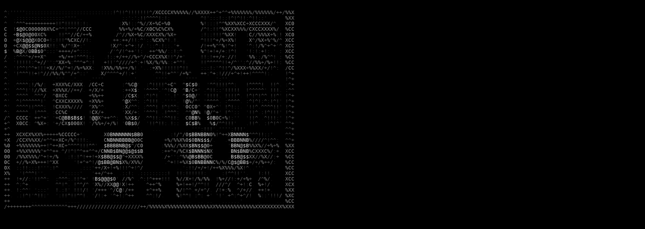

--- FILE ---
content_type: text/html
request_url: http://kendallonline.org/AsciiArt/nocontrol_sm.html
body_size: 6253
content:
<head>
</head>
<body bgcolor='#000000'>
<tt><pre><font size=2>
<font color='4F4F4F'>^<font color='2F2F2F'>:<font color='2B2B2B'>'''''<font color='2E2E2E'>:::::::::::::::::::::::::::::<font color='424242'>!<font color='4C4C4C'>^<font color='414141'>!!<font color='4A4A4A'>^<font color='444444'>!!!!!!!<font color='4F4F4F'>^<font color='737373'>/<font color='8E8E8E'>X<font color='919191'>CCCC<font color='898989'>X<font color='808080'>%%%%%<font color='6F6F6F'>//<font color='747474'>%<font color='838383'>XXXX<font color='656565'>++<font color='555555'>^<font color='5D5D5D'>+<font color='555555'>^^<font color='636363'>+<font color='757575'>%%%%%%%<font color='727272'>/<font color='757575'>%%%%%%<font color='676767'>/<font color='656565'>++<font color='6C6C6C'>/<font color='7C7C7C'>%%<font color='878787'>X
<font color='4D4D4D'>^<font color='0E0E0E'>  <font color='161616'>.<font color='343434'>::::::::::::::::<font color='2B2B2B'>''''<font color='1D1D1D'>..<font color='0E0E0E'>             <font color='2F2F2F'>::<font color='2A2A2A'>'<font color='303030'>:<font color='282828'>'<font color='393939'>:<font color='474747'>!!<font color='505050'>^^^^<font color='464646'>!<font color='353535'>:<font color='3D3D3D'>!<font color='303030'>:<font color='0E0E0E'>          <font color='4B4B4B'>^<font color='444444'>!<font color='2C2C2C'>'<font color='383838'>:::<font color='3D3D3D'>!<font color='353535'>::<font color='424242'>!<font color='4B4B4B'>^<font color='454545'>!<font color='4B4B4B'>^<font color='434343'>!!<font color='313131'>:<font color='4C4C4C'>^<font color='404040'>!!<font color='383838'>::<font color='202020'>'<font color='101010'>      <font color='7B7B7B'>%<font color='828282'>XX
<font color='4B4B4B'>^<font color='0D0D0D'>  <font color='292929'>'<font color='575757'>^^^<font color='585858'>++++++++++<font color='454545'>!!<font color='4B4B4B'>^<font color='434343'>!!!!!<font color='313131'>:<font color='3D3D3D'>!<font color='353535'>:<font color='1A1A1A'>.<font color='0C0C0C'>         <font color='393939'>:<font color='878787'>X<font color='7F7F7F'>%<font color='484848'>!<font color='303030'>::<font color='515151'>^<font color='747474'>%<font color='696969'>//<font color='868686'>X<font color='606060'>+<font color='767676'>%<font color='919191'>C<font color='5B5B5B'>+<font color='767676'>%<font color='9F9F9F'>0<font color='171717'>.<font color='0D0D0D'>         <font color='7B7B7B'>%<font color='494949'>!<font color='393939'>:::<font color='434343'>!<font color='525252'>^^<font color='808080'>%<font color='8D8D8D'>XX<font color='797979'>%<font color='8F8F8F'>X<font color='919191'>CC<font color='626262'>+<font color='8A8A8A'>X<font color='909090'>CCC<font color='8B8B8B'>XXX<font color='727272'>/<font color='4A4A4A'>^<font color='131313'>.<font color='090909'>  <font color='898989'>X<font color='9A9A9A'>C<font color='9E9E9E'>0
<font color='999999'>C<font color='111111'>  <font color='494949'>!<font color='BBBBBB'>$<font color='ADADAD'>@<font color='AAAAAA'>0<font color='9B9B9B'>C<font color='A1A1A1'>000000<font color='8C8C8C'>X<font color='7A7A7A'>%<font color='929292'>C<font color='656565'>+<font color='4D4D4D'>^^<font color='444444'>!<font color='4C4C4C'>^^^<font color='737373'>//<font color='949494'>CCC<font color='181818'>.<font color='0C0C0C'>       <font color='1D1D1D'>.<font color='7D7D7D'>%%<font color='636363'>+<font color='787878'>%<font color='737373'>/<font color='5E5E5E'>+<font color='818181'>%<font color='979797'>C<font color='727272'>/<font color='898989'>X<font color='A0A0A0'>0<font color='9A9A9A'>C<font color='7E7E7E'>%<font color='999999'>C<font color='757575'>%<font color='979797'>C<font color='8C8C8C'>X<font color='7D7D7D'>%<font color='101010'>         <font color='676767'>/<font color='565656'>^<font color='3E3E3E'>!<font color='373737'>:<font color='424242'>!!<font color='525252'>^<font color='787878'>%<font color='8E8E8E'>X<font color='929292'>C<font color='8E8E8E'>XX<font color='757575'>%%%<font color='737373'>/<font color='939393'>C<font color='8D8D8D'>X<font color='909090'>CC<font color='8D8D8D'>XXXX<font color='7A7A7A'>%<font color='6E6E6E'>/<font color='161616'>.<font color='0B0B0B'> <font color='7C7C7C'>%<font color='989898'>CC
<font color='9B9B9B'>C<font color='121212'>.<font color='0D0D0D'> <font color='5F5F5F'>+<font color='CACACA'>B<font color='BEBEBE'>$<font color='B5B5B5'>@<font color='A2A2A2'>0<font color='ACACAC'>@<font color='A8A8A8'>00<font color='8B8B8B'>X<font color='959595'>C<font color='767676'>%<font color='101010'>   <font color='161616'>.<font color='454545'>!!<font color='4A4A4A'>^^<font color='6E6E6E'>//<font color='969696'>C<font color='666666'>/<font color='595959'>++<font color='7E7E7E'>%<font color='1A1A1A'>.<font color='0C0C0C'>      <font color='141414'>.<font color='6A6A6A'>/<font color='4D4D4D'>^<font color='686868'>//<font color='7D7D7D'>%<font color='898989'>X<font color='5C5C5C'>+<font color='7A7A7A'>%<font color='9B9B9B'>C<font color='6B6B6B'>/<font color='858585'>XXX<font color='919191'>C<font color='898989'>X<font color='818181'>%<font color='6E6E6E'>/<font color='767676'>%<font color='868686'>X<font color='585858'>+<font color='0E0E0E'>        <font color='3B3B3B'>:<font color='3F3F3F'>!<font color='3B3B3B'>::<font color='3E3E3E'>!!!<font color='575757'>^<font color='7A7A7A'>%<font color='8A8A8A'>XX<font color='474747'>!<font color='0C0C0C'>   <font color='3B3B3B'>:<font color='959595'>C<font color='727272'>//<font color='7B7B7B'>%%%<font color='8C8C8C'>X<font color='606060'>+<font color='757575'>%<font color='313131'>:<font color='494949'>!<font color='0D0D0D'> <font color='888888'>X<font color='989898'>C<font color='9E9E9E'>0
<font color='A0A0A0'>0<font color='181818'>.<font color='0C0C0C'> <font color='5B5B5B'>+<font color='ACACAC'>@<font color='888888'>X<font color='BCBCBC'>$<font color='AFAFAF'>@@@<font color='848484'>X<font color='A0A0A0'>0<font color='949494'>C<font color='9F9F9F'>0<font color='5D5D5D'>+<font color='3F3F3F'>!<font color='333333'>:<font color='3F3F3F'>!!!<font color='505050'>^<font color='7F7F7F'>%<font color='9C9C9C'>C<font color='868686'>X<font color='919191'>C<font color='707070'>//<font color='494949'>!<font color='303030'>:<font color='0D0D0D'>       <font color='5A5A5A'>++<font color='393939'>:<font color='5E5E5E'>++<font color='737373'>/<font color='474747'>!!<font color='2F2F2F'>:<font color='4C4C4C'>^<font color='212121'>'<font color='323232'>::<font color='787878'>%<font color='909090'>C<font color='8D8D8D'>X<font color='747474'>%<font color='545454'>^<font color='494949'>!<font color='1D1D1D'>.<font color='454545'>!<font color='161616'>.<font color='0B0B0B'>       <font color='515151'>^<font color='474747'>!!!<font color='515151'>^<font color='5B5B5B'>+<font color='707070'>/<font color='787878'>%<font color='5A5A5A'>+<font color='848484'>X<font color='7F7F7F'>%<font color='494949'>!<font color='0E0E0E'>   <font color='1E1E1E'>.<font color='8D8D8D'>X<font color='575757'>^<font color='6F6F6F'>/<font color='7C7C7C'>%<font color='868686'>X<font color='626262'>+<font color='777777'>%<font color='575757'>^<font color='767676'>%<font color='686868'>/<font color='565656'>^<font color='0E0E0E'> <font color='8B8B8B'>X<font color='999999'>CC
<font color='9E9E9E'>0<font color='151515'>.<font color='0D0D0D'> <font color='5C5C5C'>+<font color='909090'>C<font color='898989'>X<font color='B7B7B7'>@@<font color='BBBBBB'>$$<font color='B2B2B2'>@<font color='D7D7D7'>N<font color='C3C3C3'>$<font color='AAAAAA'>0<font color='858585'>X<font color='424242'>!!<font color='2F2F2F'>:<font color='2D2D2D'>'<font color='797979'>%<font color='6D6D6D'>/<font color='535353'>^<font color='474747'>!<font color='898989'>X<font color='636363'>+<font color='313131'>:<font color='282828'>'<font color='0D0D0D'>        <font color='494949'>!<font color='858585'>X<font color='6C6C6C'>/<font color='4C4C4C'>^<font color='3B3B3B'>:<font color='5B5B5B'>+<font color='525252'>^<font color='5D5D5D'>+<font color='303030'>:<font color='3D3D3D'>!<font color='6C6C6C'>/<font color='151515'>.<font color='202020'>'<font color='303030'>::<font color='555555'>^<font color='2F2F2F'>:<font color='424242'>!<font color='2E2E2E'>::<font color='1E1E1E'>.<font color='282828'>'<font color='5B5B5B'>+<font color='121212'>.<font color='0C0C0C'>      <font color='737373'>/<font color='414141'>!<font color='585858'>++<font color='747474'>%<font color='515151'>^^<font color='777777'>%<font color='3D3D3D'>!<font color='4E4E4E'>^<font color='5C5C5C'>+<font color='484848'>!<font color='0D0D0D'>   <font color='262626'>'<font color='525252'>^<font color='383838'>:<font color='464646'>!<font color='696969'>/<font color='7F7F7F'>%<font color='575757'>^<font color='5B5B5B'>+<font color='555555'>^<font color='5C5C5C'>+<font color='212121'>'<font color='4B4B4B'>^<font color='0C0C0C'> <font color='8A8A8A'>X<font color='989898'>CC
<font color='BDBDBD'>$<font color='212121'>'<font color='0D0D0D'> <font color='757575'>%<font color='C9C9C9'>B<font color='B2B2B2'>@<font color='8A8A8A'>X<font color='686868'>/<font color='A5A5A5'>0<font color='D4D4D4'>BB<font color='C2C2C2'>$<font color='9F9F9F'>0<font color='565656'>^<font color='3A3A3A'>:::<font color='242424'>'<font color='646464'>++++<font color='676767'>/<font color='595959'>+<font color='4C4C4C'>^<font color='373737'>:::<font color='1D1D1D'>.<font color='0D0D0D'>     <font color='1E1E1E'>.<font color='6A6A6A'>/<font color='2D2D2D'>'<font color='4A4A4A'>^<font color='727272'>/<font color='484848'>!<font color='4A4A4A'>^<font color='595959'>++<font color='272727'>'<font color='3D3D3D'>!<font color='3A3A3A'>:<font color='0D0D0D'> <font color='151515'>.<font color='5C5C5C'>++<font color='535353'>^<font color='7B7B7B'>%%<font color='686868'>/<font color='323232'>::<font color='494949'>!<font color='393939'>:<font color='575757'>^<font color='0D0D0D'>      <font color='7B7B7B'>%<font color='565656'>^<font color='3F3F3F'>!<font color='5D5D5D'>+<font color='434343'>!<font color='626262'>+<font color='6A6A6A'>/<font color='5E5E5E'>+<font color='323232'>:<font color='404040'>!<font color='575757'>^<font color='454545'>!<font color='0D0D0D'>   <font color='212121'>'<font color='414141'>!<font color='383838'>:<font color='3E3E3E'>!<font color='343434'>:<font color='5B5B5B'>+<font color='444444'>!<font color='2F2F2F'>:<font color='141414'>.<font color='212121'>'<font color='0C0C0C'> <font color='3A3A3A'>:<font color='0B0B0B'> <font color='8A8A8A'>X<font color='969696'>CC
<font color='727272'>/<font color='181818'>.<font color='0B0B0B'> <font color='3B3B3B'>:<font color='4E4E4E'>^^^^<font color='5B5B5B'>+<font color='676767'>/<font color='656565'>++<font color='8C8C8C'>X<font color='565656'>^<font color='0B0B0B'>    <font color='626262'>+<font color='7F7F7F'>%<font color='686868'>/<font color='656565'>++<font color='484848'>!<font color='4F4F4F'>^^^<font color='464646'>!<font color='363636'>::<font color='0C0C0C'>   <font color='141414'>.<font color='424242'>!<font color='3B3B3B'>::<font color='626262'>+<font color='6A6A6A'>/<font color='5E5E5E'>++<font color='6B6B6B'>//<font color='777777'>%<font color='5A5A5A'>+<font color='4B4B4B'>^<font color='6F6F6F'>/<font color='5C5C5C'>+<font color='979797'>CCC<font color='8D8D8D'>X<font color='808080'>%<font color='8F8F8F'>X<font color='404040'>!!<font color='515151'>^<font color='707070'>/<font color='5D5D5D'>+<font color='252525'>'<font color='0C0C0C'>     <font color='474747'>!!<font color='363636'>:<font color='3D3D3D'>!<font color='585858'>++<font color='6D6D6D'>/<font color='5C5C5C'>+<font color='363636'>:<font color='707070'>//<font color='424242'>!<font color='0C0C0C'>   <font color='222222'>'<font color='767676'>%%<font color='363636'>::<font color='6D6D6D'>/<font color='7A7A7A'>%<font color='545454'>^^<font color='3C3C3C'>!<font color='0C0C0C'> <font color='363636'>:<font color='090909'> <font color='808080'>%<font color='969696'>CC
<font color='515151'>^<font color='111111'>  <font color='222222'>'<font color='454545'>!!!!!<font color='3B3B3B'>:<font color='515151'>^<font color='626262'>+<font color='676767'>//<font color='262626'>''<font color='373737'>:<font color='4B4B4B'>^<font color='8E8E8E'>XX<font color='5C5C5C'>+<font color='797979'>%<font color='363636'>:<font color='565656'>^^^<font color='616161'>+<font color='565656'>^<font color='383838'>:<font color='484848'>!<font color='0E0E0E'>   <font color='595959'>+<font color='494949'>!!<font color='282828'>'<font color='565656'>^<font color='676767'>////<font color='626262'>+<font color='4D4D4D'>^<font color='353535'>:<font color='5B5B5B'>+<font color='3D3D3D'>!<font color='777777'>%<font color='8B8B8B'>X<font color='6B6B6B'>/<font color='7E7E7E'>%<font color='666666'>/<font color='797979'>%%<font color='3B3B3B'>::<font color='616161'>+<font color='4A4A4A'>^^<font color='494949'>!<font color='171717'>.<font color='0B0B0B'>    <font color='3E3E3E'>!!<font color='4D4D4D'>^^^^^<font color='3E3E3E'>!!<font color='5C5C5C'>+<font color='6D6D6D'>/<font color='4E4E4E'>^<font color='272727'>''<font color='2E2E2E'>:<font color='565656'>^<font color='727272'>//<font color='787878'>%%<font color='606060'>+<font color='6C6C6C'>/<font color='7D7D7D'>%<font color='626262'>+<font color='444444'>!!<font color='363636'>:<font color='090909'> <font color='7C7C7C'>%<font color='919191'>CC
<font color='4F4F4F'>^<font color='161616'>.<font color='0A0A0A'> <font color='242424'>'<font color='464646'>!<font color='4D4D4D'>^^<font color='454545'>!<font color='4A4A4A'>^^<font color='5D5D5D'>+<font color='3D3D3D'>!!!<font color='616161'>+<font color='878787'>X<font color='727272'>//<font color='767676'>%<font color='737373'>/<font color='575757'>^<font color='646464'>+<font color='444444'>!<font color='686868'>/<font color='747474'>%<font color='636363'>+<font color='7F7F7F'>%<font color='848484'>XX<font color='353535'>:<font color='0F0F0F'>  <font color='3C3C3C'>!<font color='8F8F8F'>X<font color='808080'>%%<font color='707070'>/<font color='7E7E7E'>%%<font color='616161'>++<font color='717171'>/<font color='7D7D7D'>%<font color='3F3F3F'>!<font color='121212'>.<font color='232323'>'<font color='171717'>..<font color='363636'>:<font color='646464'>+<font color='8E8E8E'>X<font color='7C7C7C'>%<font color='3E3E3E'>!!!!!!<font color='565656'>^<font color='3D3D3D'>!!<font color='0F0F0F'>    <font color='373737'>:::<font color='3C3C3C'>!<font color='3A3A3A'>:<font color='2A2A2A'>'<font color='4C4C4C'>^<font color='484848'>!!<font color='555555'>^<font color='707070'>/<font color='7F7F7F'>%<font color='878787'>XXX<font color='595959'>+<font color='7C7C7C'>%%<font color='828282'>XX<font color='707070'>/<font color='5D5D5D'>+<font color='717171'>/<font color='444444'>!<font color='525252'>^<font color='383838'>:<font color='0A0A0A'>  <font color='727272'>/<font color='949494'>CC
<font color='535353'>^<font color='151515'>.<font color='0B0B0B'> <font color='242424'>'<font color='494949'>!<font color='4E4E4E'>^^^<font color='404040'>!!<font color='5A5A5A'>+<font color='404040'>!<font color='4B4B4B'>^<font color='6B6B6B'>///<font color='747474'>%%<font color='676767'>/<font color='767676'>%<font color='535353'>^^<font color='6B6B6B'>/<font color='5C5C5C'>+<font color='575757'>^<font color='3A3A3A'>::<font color='2C2C2C'>'<font color='0F0F0F'>   <font color='151515'>.<font color='8B8B8B'>X<font color='707070'>/<font color='515151'>^^^^<font color='5F5F5F'>+<font color='6F6F6F'>/<font color='474747'>!<font color='333333'>:<font color='606060'>+<font color='2D2D2D'>'<font color='0D0D0D'>     <font color='121212'>.<font color='4E4E4E'>^^<font color='3D3D3D'>!!<font color='5C5C5C'>+<font color='4B4B4B'>^^<font color='2C2C2C'>'<font color='6A6A6A'>/<font color='636363'>+<font color='7B7B7B'>%<font color='4C4C4C'>^<font color='0C0C0C'>   <font color='5F5F5F'>++<font color='303030'>:<font color='555555'>^<font color='646464'>+<font color='353535'>:<font color='3E3E3E'>!<font color='6A6A6A'>///<font color='5A5A5A'>+<font color='505050'>^<font color='636363'>+<font color='474747'>!<font color='636363'>++<font color='3E3E3E'>!<font color='4F4F4F'>^^^^<font color='424242'>!<font color='393939'>:<font color='171717'>.<font color='0C0C0C'>    <font color='484848'>!<font color='575757'>^<font color='5F5F5F'>+
<font color='505050'>^<font color='191919'>.<font color='080808'>  <font color='151515'>........<font color='0C0C0C'>    <font color='181818'>.<font color='202020'>'''<font color='1A1A1A'>...<font color='212121'>'<font color='1F1F1F'>..<font color='0E0E0E'>  <font color='1B1B1B'>.<font color='232323'>''''<font color='101010'>       <font color='161616'>...<font color='222222'>'<font color='0F0F0F'>     <font color='1B1B1B'>.<font color='272727'>''''<font color='151515'>.<font color='0E0E0E'>    <font color='161616'>.<font color='292929'>''''<font color='0E0E0E'>     <font color='1B1B1B'>.<font color='262626'>'<font color='2F2F2F'>:<font color='2D2D2D'>''<font color='1C1C1C'>.<font color='101010'>         <font color='131313'>.<font color='0E0E0E'>        <font color='3F3F3F'>!<font color='555555'>^<font color='5B5B5B'>+
<font color='515151'>^<font color='242424'>'<font color='0A0A0A'> <font color='161616'>.<font color='4D4D4D'>^^^^<font color='3B3B3B'>:<font color='494949'>!<font color='6E6E6E'>/<font color='767676'>%<font color='737373'>/<font color='393939'>:<font color='0C0C0C'>  <font color='606060'>+<font color='888888'>XXX<font color='7A7A7A'>%<font color='929292'>C<font color='737373'>/<font color='858585'>XXX<font color='1A1A1A'>.<font color='0F0F0F'> <font color='686868'>/<font color='929292'>CC<font color='5C5C5C'>+<font color='959595'>C<font color='0E0E0E'>      <font color='363636'>:<font color='565656'>^<font color='787878'>%<font color='959595'>C<font color='B2B2B2'>@<font color='282828'>'<font color='0D0D0D'>  <font color='2E2E2E'>:<font color='4B4B4B'>^<font color='484848'>!!!!<font color='4A4A4A'>^<font color='585858'>+<font color='909090'>C<font color='4D4D4D'>^<font color='0F0F0F'>  <font color='4F4F4F'>^<font color='BCBCBC'>$<font color='9B9B9B'>C<font color='BFBFBF'>$<font color='A7A7A7'>0<font color='363636'>:<font color='0D0D0D'>  <font color='2A2A2A'>'<font color='4A4A4A'>^^<font color='444444'>!!!!<font color='4C4C4C'>^^<font color='383838'>:<font color='101010'>   <font color='454545'>!<font color='545454'>^^^^<font color='464646'>!<font color='0D0D0D'>  <font color='454545'>!!<font color='4C4C4C'>^<font color='181818'>.<font color='090909'> <font color='313131'>:<font color='545454'>^<font color='5A5A5A'>+
<font color='4F4F4F'>^<font color='282828'>'<font color='0B0B0B'>  <font color='4F4F4F'>^^^<font color='464646'>!<font color='282828'>'<font color='3F3F3F'>!<font color='696969'>//<font color='7D7D7D'>%<font color='848484'>X<font color='151515'>.<font color='0E0E0E'> <font color='585858'>+<font color='8D8D8D'>X<font color='7F7F7F'>%%<font color='868686'>X<font color='696969'>//<font color='626262'>++<font color='6B6B6B'>/<font color='181818'>.<font color='0F0F0F'> <font color='5D5D5D'>+<font color='737373'>/<font color='888888'>X<font color='707070'>/<font color='5D5D5D'>+<font color='0C0C0C'>      <font color='343434'>:<font color='5D5D5D'>++<font color='8E8E8E'>X<font color='C2C2C2'>$<font color='343434'>:<font color='0C0C0C'> <font color='222222'>'<font color='545454'>^^^^<font color='1F1F1F'>.<font color='282828'>'<font color='4A4A4A'>^<font color='484848'>!<font color='919191'>C<font color='B5B5B5'>@<font color='262626'>'<font color='0F0F0F'> <font color='4F4F4F'>^<font color='CECECE'>B<font color='6D6D6D'>/<font color='959595'>C<font color='5C5C5C'>+<font color='2B2B2B'>'<font color='0D0D0D'> <font color='1B1B1B'>.<font color='515151'>^<font color='454545'>!!<font color='393939'>::<font color='232323'>'<font color='474747'>!!!!!<font color='0E0E0E'>  <font color='414141'>!<font color='4D4D4D'>^^^^^<font color='272727'>'<font color='0C0C0C'> <font color='484848'>!!!<font color='1C1C1C'>.<font color='0B0B0B'> <font color='343434'>:<font color='535353'>^^
<font color='4D4D4D'>^<font color='262626'>'<font color='0A0A0A'>  <font color='4C4C4C'>^^^^<font color='111111'> <font color='151515'>.<font color='4E4E4E'>^^^<font color='686868'>/<font color='1B1B1B'>.<font color='0D0D0D'> <font color='505050'>^<font color='9E9E9E'>0<font color='8D8D8D'>X<font color='929292'>CC<font color='141414'>.<font color='101010'>      <font color='585858'>+<font color='747474'>%%<font color='636363'>++<font color='0C0C0C'>      <font color='333333'>:<font color='6C6C6C'>/<font color='959595'>C<font color='BBBBBB'>$<font color='888888'>X<font color='2E2E2E'>:<font color='0D0D0D'> <font color='303030'>:<font color='4E4E4E'>^<font color='3D3D3D'>!<font color='4A4A4A'>^<font color='3D3D3D'>!<font color='0A0A0A'>  <font color='262626'>''<font color='1E1E1E'>.<font color='3E3E3E'>!<font color='262626'>'<font color='0F0F0F'> <font color='525252'>^<font color='BFBFBF'>$<font color='A2A2A2'>0<font color='B1B1B1'>@<font color='696969'>/<font color='282828'>'<font color='0E0E0E'> <font color='232323'>'<font color='484848'>!!!!<font color='1C1C1C'>.<font color='0C0C0C'> <font color='3D3D3D'>!!!!<font color='4F4F4F'>^<font color='121212'>.<font color='0B0B0B'> <font color='404040'>!<font color='515151'>^<font color='494949'>!<font color='4D4D4D'>^<font color='494949'>!<font color='4E4E4E'>^^<font color='111111'> <font color='474747'>!!<font color='4B4B4B'>^<font color='212121'>'<font color='0B0B0B'> <font color='3C3C3C'>!<font color='535353'>^<font color='585858'>+
<font color='4D4D4D'>^<font color='282828'>'<font color='090909'>  <font color='4B4B4B'>^<font color='404040'>!<font color='515151'>^^^^^^<font color='484848'>!<font color='282828'>'<font color='0C0C0C'>  <font color='4B4B4B'>^<font color='989898'>C<font color='8A8A8A'>XX<font color='949494'>C<font color='8E8E8E'>XXXX<font color='7C7C7C'>%<font color='0B0B0B'>  <font color='595959'>+<font color='868686'>X<font color='7F7F7F'>%%<font color='5A5A5A'>+<font color='0D0D0D'>      <font color='505050'>^<font color='B6B6B6'>@<font color='828282'>X<font color='565656'>^^<font color='313131'>:<font color='0D0D0D'> <font color='333333'>:<font color='4C4C4C'>^<font color='474747'>!!!<font color='0C0C0C'> <font color='1D1D1D'>.<font color='202020'>''''<font color='171717'>.<font color='0C0C0C'> <font color='3E3E3E'>!<font color='B6B6B6'>@<font color='7A7A7A'>%<font color='6D6D6D'>/<font color='505050'>^<font color='282828'>'<font color='0D0D0D'> <font color='2A2A2A'>'<font color='505050'>^^^^<font color='1E1E1E'>.<font color='0C0C0C'> <font color='393939'>:<font color='525252'>^^^^<font color='141414'>.<font color='0B0B0B'> <font color='393939'>:<font color='4D4D4D'>^<font color='494949'>!<font color='4C4C4C'>^<font color='424242'>!<font color='383838'>:<font color='515151'>^<font color='353535'>:<font color='474747'>!<font color='4B4B4B'>^<font color='454545'>!<font color='232323'>'<font color='0A0A0A'> <font color='404040'>!<font color='545454'>^<font color='595959'>+
<font color='4D4D4D'>^<font color='262626'>'<font color='0A0A0A'>  <font color='4B4B4B'>^^^^<font color='3F3F3F'>!!<font color='505050'>^^^<font color='333333'>:<font color='0D0D0D'>  <font color='444444'>!<font color='949494'>C<font color='868686'>XXX<font color='787878'>%<font color='696969'>////<font color='0C0C0C'>  <font color='4E4E4E'>^<font color='838383'>X<font color='7C7C7C'>%<font color='525252'>^^<font color='121212'>.<font color='0D0D0D'>     <font color='393939'>:<font color='868686'>X<font color='6B6B6B'>/<font color='4D4D4D'>^^<font color='343434'>:<font color='0B0B0B'> <font color='313131'>:<font color='505050'>^^^<font color='494949'>!<font color='0C0C0C'> <font color='424242'>!<font color='4B4B4B'>^<font color='3C3C3C'>!<font color='4D4D4D'>^^<font color='333333'>:<font color='0B0B0B'> <font color='272727'>'<font color='A8A8A8'>0<font color='999999'>CC<font color='A4A4A4'>0<font color='575757'>^<font color='101010'> <font color='505050'>^<font color='A1A1A1'>0<font color='878787'>X<font color='606060'>+<font color='4A4A4A'>^<font color='232323'>'<font color='0C0C0C'> <font color='424242'>!<font color='575757'>^<font color='3D3D3D'>!<font color='333333'>::<font color='131313'>.<font color='0A0A0A'> <font color='282828'>'<font color='3F3F3F'>!!<font color='4B4B4B'>^<font color='1D1D1D'>.<font color='515151'>^^^^<font color='484848'>!!<font color='282828'>'<font color='080808'> <font color='454545'>!<font color='545454'>^<font color='585858'>+
<font color='565656'>^<font color='363636'>:<font color='0A0A0A'>  <font color='565656'>^^^^<font color='181818'>.<font color='0B0B0B'> <font color='484848'>!<font color='555555'>^^^<font color='1D1D1D'>.<font color='0E0E0E'> <font color='353535'>:<font color='909090'>CC<font color='7C7C7C'>%<font color='9A9A9A'>C<font color='202020'>'<font color='0F0F0F'>      <font color='3C3C3C'>!<font color='989898'>C<font color='8C8C8C'>X<font color='6D6D6D'>/<font color='626262'>+<font color='181818'>.<font color='0B0B0B'>     <font color='2A2A2A'>'<font color='8B8B8B'>XX<font color='676767'>/<font color='585858'>+<font color='363636'>:<font color='0C0C0C'> <font color='2A2A2A'>'<font color='4D4D4D'>^^^<font color='494949'>!<font color='0E0E0E'> <font color='1E1E1E'>.<font color='484848'>!<font color='515151'>^^^<font color='373737'>:<font color='0B0B0B'> <font color='131313'>.<font color='505050'>^^<font color='ADADAD'>@<font color='D9D9D9'>N<font color='747474'>%<font color='111111'> <font color='424242'>!<font color='B8B8B8'>@<font color='686868'>/<font color='4A4A4A'>^<font color='5A5A5A'>+<font color='2B2B2B'>'<font color='0D0D0D'> <font color='454545'>!<font color='4E4E4E'>^<font color='2C2C2C'>'<font color='303030'>::<font color='101010'>  <font color='232323'>'<font color='3F3F3F'>!!<font color='4D4D4D'>^<font color='121212'>.<font color='393939'>:<font color='484848'>!<font color='4B4B4B'>^<font color='414141'>!!!<font color='2A2A2A'>'<font color='0A0A0A'> <font color='474747'>!<font color='555555'>^<font color='595959'>+
<font color='696969'>/<font color='4E4E4E'>^<font color='090909'>  <font color='989898'>CCCC<font color='282828'>'<font color='0B0B0B'> <font color='5A5A5A'>++<font color='555555'>^<font color='595959'>+<font color='232323'>'<font color='0D0D0D'> <font color='232323'>'<font color='626262'>+<font color='939393'>C<font color='AEAEAE'>@<font color='C8C8C8'>BB<font color='C6C6C6'>$<font color='CECECE'>B<font color='C5C5C5'>$$<font color='494949'>!<font color='111111'> <font color='494949'>!<font color='B3B3B3'>@@<font color='898989'>X<font color='545454'>^<font color='606060'>++<font color='525252'>^^<font color='2E2E2E'>:<font color='0C0C0C'> <font color='1F1F1F'>.<font color='767676'>%<font color='8E8E8E'>X<font color='C2C2C2'>$$<font color='6A6A6A'>/<font color='101010'> <font color='161616'>.<font color='545454'>^^<font color='474747'>!!<font color='323232'>:<font color='2B2B2B'>'<font color='505050'>^^<font color='494949'>!!<font color='363636'>:<font color='0C0C0C'> <font color='161616'>.<font color='909090'>C<font color='A2A2A2'>0<font color='CECECE'>BB<font color='787878'>%<font color='121212'>..<font color='BABABA'>$<font color='A6A6A6'>0<font color='CFCFCF'>B<font color='AAAAAA'>0<font color='909090'>C<font color='5A5A5A'>+<font color='767676'>%<font color='3F3F3F'>!<font color='333333'>:<font color='2A2A2A'>''<font color='0B0B0B'>  <font color='232323'>'<font color='434343'>!!<font color='535353'>^<font color='131313'>..<font color='515151'>^<font color='464646'>!!!<font color='333333'>:<font color='2A2A2A'>'<font color='0B0B0B'> <font color='484848'>!<font color='555555'>^<font color='5A5A5A'>+
<font color='626262'>+<font color='4B4B4B'>^<font color='090909'>  <font color='8C8C8C'>X<font color='9E9E9E'>0<font color='939393'>CC<font color='313131'>:<font color='0E0E0E'> <font color='4B4B4B'>^<font color='7F7F7F'>%<font color='838383'>X<font color='5F5F5F'>+<font color='323232'>:<font color='0E0E0E'> <font color='242424'>'<font color='585858'>+<font color='6C6C6C'>/<font color='989898'>C<font color='888888'>X<font color='BDBDBD'>$<font color='A4A4A4'>000<font color='898989'>X<font color='414141'>!<font color='0E0E0E'> <font color='2A2A2A'>'<font color='676767'>/<font color='747474'>%%<font color='646464'>+<font color='707070'>/<font color='656565'>+<font color='6E6E6E'>/<font color='747474'>%<font color='3E3E3E'>!<font color='0B0B0B'> <font color='292929'>'<font color='A5A5A5'>0<font color='CCCCCC'>B<font color='C4C4C4'>$<font color='A6A6A6'>0<font color='6A6A6A'>/<font color='101010'>  <font color='202020'>'<font color='3D3D3D'>!!<font color='4C4C4C'>^<font color='464646'>!!<font color='393939'>:<font color='131313'>.<font color='424242'>!<font color='3A3A3A'>::<font color='0C0C0C'> <font color='141414'>.<font color='C7C7C7'>$<font color='9D9D9D'>C<font color='C4C4C4'>$<font color='D0D0D0'>B<font color='777777'>%<font color='111111'>  <font color='191919'>.<font color='797979'>%<font color='BBBBBB'>$<font color='6D6D6D'>/<font color='4C4C4C'>^^<font color='464646'>!!!<font color='282828'>'<font color='0D0D0D'>   <font color='1C1C1C'>.<font color='3E3E3E'>!!<font color='4E4E4E'>^<font color='171717'>.<font color='0B0B0B'> <font color='373737'>:<font color='3C3C3C'>!<font color='4E4E4E'>^<font color='464646'>!<font color='4F4F4F'>^<font color='2B2B2B'>'<font color='0A0A0A'> <font color='4C4C4C'>^^<font color='5B5B5B'>+
<font color='5C5C5C'>+<font color='4A4A4A'>^<font color='0B0B0B'>  <font color='121212'>.........<font color='111111'> <font color='131313'>.<font color='0F0F0F'>    <font color='151515'>.....<font color='0F0F0F'>          <font color='141414'>..........<font color='242424'>'<font color='1C1C1C'>.<font color='0C0C0C'>   <font color='121212'>...<font color='0F0F0F'>        <font color='141414'>..<font color='222222'>'''<font color='353535'>:<font color='434343'>!!!<font color='202020'>'<font color='1F1F1F'>.<font color='292929'>''''<font color='323232'>:<font color='444444'>!!!<font color='252525'>'<font color='121212'>.<font color='111111'>            <font color='4B4B4B'>^^<font color='5B5B5B'>+
<font color='5C5C5C'>++<font color='0E0E0E'>  <font color='898989'>X<font color='909090'>C<font color='888888'>X<font color='9B9B9B'>C<font color='8E8E8E'>X<font color='808080'>%<font color='848484'>XX<font color='747474'>%<font color='585858'>+++++<font color='7C7C7C'>%<font color='959595'>CCCCC<font color='5E5E5E'>+<font color='2D2D2D'>'<font color='111111'>      <font color='121212'>.<font color='828282'>X<font color='9E9E9E'>0<font color='CACACA'>B<font color='DFDFDF'>NNNNNN<font color='BCBCBC'>$<font color='D3D3D3'>BB<font color='A9A9A9'>0<font color='111111'>        <font color='191919'>.<font color='303030'>:<font color='484848'>!<font color='6D6D6D'>/<font color='4F4F4F'>^<font color='737373'>/<font color='9F9F9F'>0<font color='C3C3C3'>$<font color='D4D4D4'>BB<font color='DDDDDD'>N<font color='D1D1D1'>BB<font color='DADADA'>N<font color='A6A6A6'>0<font color='757575'>%<font color='494949'>!<font color='505050'>^<font color='585858'>++<font color='848484'>X<font color='CCCCCC'>B<font color='DCDCDC'>NNNN<font color='BBBBBB'>$<font color='4C4C4C'>^^^<font color='444444'>!!<font color='3B3B3B'>::<font color='242424'>'<font color='101010'>    <font color='4C4C4C'>^^<font color='5B5B5B'>+
<font color='5E5E5E'>+<font color='8F8F8F'>X<font color='0F0F0F'>  <font color='727272'>/<font color='939393'>CC<font color='878787'>X<font color='787878'>%%<font color='888888'>XX<font color='6B6B6B'>/<font color='595959'>+<font color='545454'>^^<font color='5D5D5D'>++<font color='8D8D8D'>X<font color='999999'>C<font color='626262'>+<font color='666666'>/<font color='747474'>%<font color='565656'>^<font color='464646'>!!!<font color='393939'>:<font color='1F1F1F'>.<font color='0E0E0E'>   <font color='141414'>.<font color='919191'>C<font color='D6D6D6'>N<font color='D5D5D5'>B<font color='D7D7D7'>NN<font color='D1D1D1'>BBBB<font color='B4B4B4'>@<font color='9E9E9E'>00<font color='9C9C9C'>C<font color='101010'>       <font color='585858'>+<font color='777777'>%<font color='6E6E6E'>/<font color='767676'>%%<font color='8F8F8F'>X<font color='7D7D7D'>%<font color='9F9F9F'>0<font color='C4C4C4'>$<font color='A9A9A9'>0<font color='CCCCCC'>B<font color='D7D7D7'>N<font color='C4C4C4'>$$$<font color='6A6A6A'>/<font color='151515'>.<font color='0F0F0F'>   <font color='181818'>.<font color='656565'>+<font color='CFCFCF'>BBB<font color='D8D8D8'>NN<font color='D1D1D1'>B<font color='777777'>%<font color='6C6C6C'>////<font color='4A4A4A'>^<font color='464646'>!<font color='4F4F4F'>^^<font color='313131'>:<font color='0A0A0A'>  <font color='4B4B4B'>^^<font color='5A5A5A'>+
<font color='818181'>%<font color='A1A1A1'>0<font color='0E0E0E'>  <font color='626262'>+<font color='7C7C7C'>%%%%%%%<font color='5B5B5B'>++<font color='494949'>!<font color='4F4F4F'>^<font color='5A5A5A'>++<font color='8B8B8B'>X<font color='919191'>C<font color='5B5B5B'>+<font color='535353'>^^^^<font color='494949'>!!!<font color='575757'>^^<font color='292929'>'<font color='0F0F0F'> <font color='161616'>.<font color='C7C7C7'>$<font color='CACACA'>BBBB<font color='D7D7D7'>N<font color='D2D2D2'>B<font color='B3B3B3'>@<font color='BBBBBB'>$<font color='565656'>^<font color='6F6F6F'>/<font color='919191'>C<font color='A5A5A5'>0<font color='101010'>      <font color='323232'>:<font color='787878'>%%%<font color='727272'>//<font color='818181'>%<font color='8C8C8C'>XX<font color='C4C4C4'>$<font color='CDCDCD'>B<font color='D6D6D6'>N<font color='C6C6C6'>$$<font color='B4B4B4'>@<font color='A3A3A3'>0<font color='616161'>+<font color='0D0D0D'>     <font color='252525'>'<font color='D3D3D3'>BB<font color='D6D6D6'>N<font color='B0B0B0'>@<font color='C2C2C2'>$<font color='CBCBCB'>B<font color='808080'>%%<font color='858585'>X<font color='7F7F7F'>%<font color='686868'>//<font color='5E5E5E'>+<font color='777777'>%<font color='585858'>+<font color='7C7C7C'>%<font color='1A1A1A'>.<font color='0B0B0B'> <font color='787878'>%<font color='888888'>XX
<font color='A4A4A4'>00<font color='0F0F0F'>  <font color='636363'>+<font color='797979'>%%<font color='848484'>X<font color='818181'>%%%%<font color='4F4F4F'>^<font color='5E5E5E'>+<font color='575757'>^^<font color='5F5F5F'>++<font color='1A1A1A'>.<font color='4D4D4D'>^<font color='666666'>/<font color='484848'>!<font color='4D4D4D'>^<font color='464646'>!<font color='4E4E4E'>^^<font color='595959'>++<font color='565656'>^^<font color='5B5B5B'>+<font color='707070'>/<font color='9C9C9C'>C<font color='D6D6D6'>NN<font color='CECECE'>B<font color='C5C5C5'>$<font color='D2D2D2'>B<font color='D9D9D9'>N<font color='B2B2B2'>@@<font color='BFBFBF'>$<font color='B5B5B5'>@<font color='BABABA'>$$<font color='CECECE'>B<font color='151515'>.<font color='0E0E0E'>     <font color='383838'>:<font color='585858'>++<font color='545454'>^<font color='5F5F5F'>+<font color='6B6B6B'>/<font color='7C7C7C'>%<font color='909090'>C<font color='878787'>X<font color='C0C0C0'>$<font color='CFCFCF'>B<font color='E0E0E0'>NNN<font color='BABABA'>$<font color='D7D7D7'>N<font color='838383'>X<font color='0F0F0F'>     <font color='151515'>.<font color='D2D2D2'>B<font color='DBDBDB'>N<font color='C7C7C7'>$<font color='D4D4D4'>B<font color='D6D6D6'>N<font color='CBCBCB'>B<font color='7B7B7B'>%<font color='929292'>C<font color='878787'>XXX<font color='939393'>C<font color='7C7C7C'>%<font color='6C6C6C'>/<font color='303030'>:<font color='585858'>+<font color='1D1D1D'>.<font color='0E0E0E'> <font color='878787'>X<font color='969696'>CC
<font color='A3A3A3'>00<font color='0E0E0E'>  <font color='6C6C6C'>/<font color='818181'>%%<font color='8B8B8B'>X<font color='787878'>%%%<font color='6A6A6A'>/<font color='575757'>^<font color='5B5B5B'>+<font color='484848'>!<font color='595959'>+<font color='666666'>/<font color='7D7D7D'>%<font color='0C0C0C'>  <font color='131313'>.<font color='2F2F2F'>:<font color='454545'>!<font color='393939'>:<font color='464646'>!<font color='545454'>^<font color='444444'>!<font color='595959'>++<font color='474747'>!<font color='606060'>+<font color='878787'>X<font color='C2C2C2'>$<font color='CACACA'>BB<font color='B8B8B8'>@<font color='C3C3C3'>$$<font color='ACACAC'>@<font color='565656'>^<font color='646464'>+<font color='828282'>XXXX<font color='797979'>%<font color='171717'>.<font color='0B0B0B'>     <font color='1C1C1C'>.<font color='666666'>/<font color='585858'>+<font color='282828'>''<font color='363636'>:<font color='525252'>^<font color='777777'>%%<font color='AFAFAF'>@<font color='D0D0D0'>B<font color='BDBDBD'>$<font color='D3D3D3'>BB<font color='AEAEAE'>@<font color='A6A6A6'>0<font color='919191'>C<font color='0E0E0E'>     <font color='191919'>.<font color='CECECE'>B<font color='C7C7C7'>$<font color='CCCCCC'>B<font color='B1B1B1'>@<font color='BCBCBC'>$$<font color='848484'>XX<font color='717171'>//<font color='767676'>%<font color='8E8E8E'>X<font color='696969'>//<font color='3B3B3B'>:<font color='595959'>+<font color='101010'>  <font color='7E7E7E'>%<font color='969696'>CC
<font color='AAAAAA'>0<font color='939393'>C<font color='0C0C0C'>  <font color='616161'>+<font color='717171'>//<font color='818181'>%<font color='595959'>+<font color='848484'>X<font color='818181'>%<font color='656565'>+++<font color='484848'>!<font color='555555'>^<font color='868686'>XX<font color='0B0B0B'>     <font color='212121'>'<font color='494949'>!<font color='5B5B5B'>+<font color='515151'>^<font color='5A5A5A'>+<font color='565656'>^<font color='424242'>!<font color='6D6D6D'>/<font color='B4B4B4'>@<font color='C6C6C6'>$<font color='D0D0D0'>BB<font color='B8B8B8'>@<font color='C8C8C8'>B<font color='D9D9D9'>N<font color='C7C7C7'>$<font color='8E8E8E'>X<font color='808080'>%<font color='6B6B6B'>/<font color='8A8A8A'>X<font color='7C7C7C'>%%<font color='737373'>/<font color='101010'>       <font color='1E1E1E'>.<font color='4E4E4E'>^<font color='5D5D5D'>+<font color='3C3C3C'>!!<font color='646464'>+<font color='757575'>%<font color='848484'>X<font color='BABABA'>$<font color='A7A7A7'>0<font color='D5D5D5'>B<font color='DCDCDC'>N<font color='D3D3D3'>BB<font color='D9D9D9'>NN<font color='9C9C9C'>C<font color='7B7B7B'>%<font color='707070'>/<font color='747474'>%<font color='6D6D6D'>/<font color='9B9B9B'>C<font color='B7B7B7'>@<font color='BDBDBD'>$<font color='B1B1B1'>@<font color='D2D2D2'>BB<font color='BABABA'>$<font color='585858'>+<font color='666666'>/<font color='5D5D5D'>+<font color='727272'>/<font color='7E7E7E'>%<font color='595959'>++<font color='686868'>/<font color='393939'>:<font color='0C0C0C'>   <font color='7B7B7B'>%<font color='959595'>CC
<font color='9E9E9E'>0<font color='828282'>X<font color='0C0C0C'>  <font color='363636'>::<font color='444444'>!!<font color='313131'>:::<font color='414141'>!<font color='2B2B2B'>'''<font color='2E2E2E'>:<font color='454545'>!<font color='535353'>^<font color='0B0B0B'>       <font color='1C1C1C'>.<font color='383838'>:::<font color='272727'>'<font color='626262'>++<font color='696969'>/<font color='8A8A8A'>X<font color='606060'>+<font color='3E3E3E'>!<font color='5D5D5D'>+<font color='7A7A7A'>%<font color='454545'>!!!<font color='4D4D4D'>^<font color='585858'>+<font color='3E3E3E'>!<font color='4E4E4E'>^<font color='6C6C6C'>/<font color='111111'>           <font color='141414'>..<font color='272727'>'<font color='3A3A3A'>:<font color='414141'>!!<font color='6A6A6A'>/<font color='595959'>+<font color='6B6B6B'>/<font color='626262'>+<font color='414141'>!<font color='6B6B6B'>/<font color='5E5E5E'>++<font color='7F7F7F'>%<font color='858585'>X<font color='767676'>%%%<font color='707070'>/<font color='747474'>%<font color='848484'>X<font color='454545'>!<font color='565656'>^<font color='141414'>..<font color='2C2C2C'>'''<font color='151515'>.<font color='0A0A0A'>      <font color='7E7E7E'>%<font color='929292'>CC
<font color='8D8D8D'>X<font color='7D7D7D'>%<font color='0E0E0E'>   <font color='252525'>'<font color='414141'>!<font color='4C4C4C'>^^^<font color='3D3D3D'>!<font color='232323'>''<font color='181818'>.<font color='0A0A0A'>    <font color='1A1A1A'>.<font color='282828'>'<font color='2E2E2E'>:::::<font color='272727'>'<font color='111111'>   <font color='252525'>'<font color='636363'>++<font color='696969'>/<font color='525252'>^<font color='585858'>++<font color='131313'>.<font color='0C0C0C'> <font color='121212'>.<font color='3A3A3A'>::<font color='3C3C3C'>!<font color='303030'>:<font color='0C0C0C'> <font color='131313'>.<font color='3B3B3B'>:::::::::<font color='3C3C3C'>!<font color='0F0F0F'>  <font color='414141'>!!<font color='3B3B3B'>:<font color='3E3E3E'>!!!!!!<font color='2E2E2E'>:<font color='0E0E0E'>     <font color='2F2F2F'>:<font color='3E3E3E'>!<font color='4A4A4A'>^^<font color='494949'>!!<font color='2D2D2D'>''<font color='1A1A1A'>.<font color='090909'>   <font color='424242'>!<font color='373737'>:<font color='464646'>!!<font color='171717'>.<font color='090909'>   <font color='131313'>.<font color='8D8D8D'>X<font color='929292'>CC
<font color='5F5F5F'>++<font color='0B0B0B'>  <font color='414141'>!<font color='595959'>+<font color='6B6B6B'>//<font color='393939'>:<font color='202020'>'<font color='3F3F3F'>!!<font color='4E4E4E'>^^<font color='393939'>:<font color='0C0C0C'>  <font color='3A3A3A'>:<font color='515151'>^^^<font color='323232'>:<font color='1E1E1E'>.<font color='484848'>!!<font color='4E4E4E'>^<font color='5C5C5C'>+<font color='272727'>'<font color='0F0F0F'> <font color='3E3E3E'>!<font color='CCCCCC'>B<font color='BDBDBD'>$<font color='B8B8B8'>@@@<font color='C4C4C4'>$<font color='AAAAAA'>0<font color='292929'>'<font color='161616'>.<font color='6D6D6D'>//<font color='777777'>%<font color='545454'>^<font color='0D0D0D'> <font color='181818'>.<font color='4D4D4D'>^<font color='3A3A3A'>:<font color='484848'>!<font color='4E4E4E'>^<font color='636363'>+++<font color='3C3C3C'>!!!<font color='111111'>  <font color='7B7B7B'>%<font color='6C6C6C'>//<font color='858585'>X<font color='5A5A5A'>+<font color='414141'>!<font color='6A6A6A'>/<font color='7C7C7C'>%<font color='6A6A6A'>/<font color='7B7B7B'>%%<font color='131313'>.<font color='0D0D0D'> <font color='404040'>!<font color='7B7B7B'>%<font color='5A5A5A'>+<font color='717171'>//<font color='414141'>!<font color='383838'>:<font color='606060'>+<font color='686868'>/<font color='5B5B5B'>+<font color='7A7A7A'>%<font color='595959'>+<font color='0B0B0B'>  <font color='737373'>/<font color='565656'>^<font color='757575'>%<font color='707070'>/<font color='171717'>.<font color='0B0B0B'>   <font color='141414'>.<font color='8D8D8D'>X<font color='919191'>CC
<font color='5A5A5A'>++<font color='0D0D0D'>  <font color='4E4E4E'>^<font color='3A3A3A'>:<font color='535353'>^<font color='595959'>+<font color='131313'>.<font color='090909'>        <font color='4A4A4A'>^^<font color='414141'>!<font color='505050'>^<font color='1F1F1F'>.<font color='0C0C0C'> <font color='424242'>!<font color='535353'>^^<font color='6C6C6C'>/<font color='515151'>^<font color='0E0E0E'> <font color='272727'>'<font color='888888'>X<font color='7D7D7D'>%<font color='727272'>//<font color='8D8D8D'>XX<font color='B5B5B5'>@@<font color='484848'>!<font color='888888'>X<font color='404040'>!<font color='585858'>++<font color='0C0C0C'>    <font color='565656'>^<font color='606060'>++<font color='525252'>^<font color='7A7A7A'>%<font color='121212'>.<font color='0D0D0D'>    <font color='747474'>%<font color='616161'>+<font color='474747'>!<font color='5E5E5E'>++<font color='3C3C3C'>!<font color='6A6A6A'>/<font color='4E4E4E'>^^<font color='3E3E3E'>!!<font color='0F0F0F'>  <font color='6E6E6E'>///<font color='565656'>^<font color='737373'>/<font color='101010'>  <font color='565656'>^<font color='616161'>+<font color='404040'>!<font color='393939'>:<font color='909090'>C<font color='131313'>.<font color='0A0A0A'> <font color='818181'>%<font color='636363'>+<font color='484848'>!<font color='666666'>/<font color='1B1B1B'>.<font color='0A0A0A'>    <font color='828282'>X<font color='919191'>C<font color='8F8F8F'>X
<font color='595959'>++<font color='121212'>.<font color='0B0B0B'> <font color='414141'>!<font color='3A3A3A'>:<font color='4D4D4D'>^^<font color='202020'>'<font color='090909'> <font color='232323'>'<font color='393939'>:::<font color='282828'>'<font color='0A0A0A'>  <font color='464646'>!<font color='1C1C1C'>.<font color='2E2E2E'>:<font color='484848'>!<font color='252525'>'<font color='0B0B0B'> <font color='444444'>!!!<font color='6D6D6D'>/<font color='444444'>!<font color='0E0E0E'> <font color='262626'>'<font color='6F6F6F'>/<font color='656565'>+++<font color='222222'>'<font color='555555'>^<font color='727272'>/<font color='9B9B9B'>C<font color='B1B1B1'>@<font color='3F3F3F'>!<font color='6C6C6C'>/<font color='646464'>++<font color='0C0C0C'>    <font color='595959'>+<font color='515151'>^<font color='656565'>++<font color='747474'>%<font color='151515'>.<font color='0D0D0D'>    <font color='7E7E7E'>%<font color='737373'>/<font color='454545'>!<font color='4E4E4E'>^^<font color='1A1A1A'>.<font color='5F5F5F'>+<font color='676767'>/<font color='5A5A5A'>+<font color='515151'>^<font color='6B6B6B'>/<font color='151515'>.<font color='0B0B0B'> <font color='686868'>/<font color='494949'>!<font color='646464'>+<font color='3B3B3B'>:<font color='7A7A7A'>%<font color='121212'>.<font color='0C0C0C'> <font color='545454'>^<font color='727272'>/<font color='5E5E5E'>+<font color='676767'>//<font color='131313'>.<font color='090909'> <font color='636363'>++<font color='474747'>!<font color='5C5C5C'>+<font color='1C1C1C'>.<font color='0A0A0A'>    <font color='787878'>%<font color='8F8F8F'>XX
<font color='626262'>++<font color='151515'>.<font color='080808'> <font color='151515'>.<font color='323232'>:<font color='3D3D3D'>!<font color='4A4A4A'>^<font color='3C3C3C'>!<font color='262626'>'<font color='505050'>^<font color='494949'>!!<font color='3B3B3B'>:<font color='222222'>'<font color='0D0D0D'>  <font color='222222'>'<font color='2E2E2E'>:<font color='404040'>!!<font color='535353'>^<font color='3D3D3D'>!!<font color='505050'>^^<font color='484848'>!<font color='151515'>.<font color='0D0D0D'> <font color='212121'>'<font color='6E6E6E'>/<font color='454545'>!<font color='383838'>:<font color='585858'>+<font color='0D0D0D'> <font color='202020'>'<font color='4E4E4E'>^<font color='5B5B5B'>+<font color='454545'>!<font color='343434'>:<font color='4E4E4E'>^<font color='5A5A5A'>++<font color='0C0C0C'>    <font color='4E4E4E'>^^<font color='373737'>:<font color='484848'>!<font color='6B6B6B'>/<font color='161616'>.<font color='0D0D0D'>    <font color='797979'>%<font color='424242'>!<font color='4F4F4F'>^^<font color='3E3E3E'>!<font color='0E0E0E'> <font color='3B3B3B'>:<font color='4C4C4C'>^<font color='323232'>:<font color='111111'> <font color='595959'>+<font color='232323'>'<font color='0F0F0F'> <font color='292929'>'<font color='3F3F3F'>!<font color='202020'>'<font color='141414'>.<font color='5A5A5A'>+<font color='555555'>^<font color='323232'>:<font color='555555'>^<font color='5E5E5E'>+<font color='4B4B4B'>^<font color='6B6B6B'>/<font color='444444'>!<font color='0B0B0B'>  <font color='747474'>%<font color='313131'>::<font color='2A2A2A'>'<font color='474747'>!!!<font color='6E6E6E'>/<font color='111111'> <font color='7F7F7F'>%<font color='8F8F8F'>X<font color='919191'>C
<font color='656565'>++<font color='0A0A0A'>     <font color='141414'>.<font color='101010'> <font color='121212'>..<font color='0D0D0D'>         <font color='181818'>.....<font color='101010'>     <font color='1C1C1C'>....<font color='0D0D0D'>  <font color='141414'>.......<font color='0D0D0D'>    <font color='131313'>.....<font color='0C0C0C'>     <font color='1A1A1A'>...<font color='0F0F0F'> <font color='121212'>.<font color='0A0A0A'>  <font color='131313'>..<font color='101010'> <font color='1D1D1D'>..<font color='0C0C0C'>   <font color='191919'>......<font color='202020'>'<font color='0F0F0F'>     <font color='1B1B1B'>.<font color='0B0B0B'>     <font color='131313'>...<font color='808080'>%<font color='909090'>CC
<font color='6B6B6B'>/<font color='5F5F5F'>++++++++<font color='575757'>^^^^^^^^^^^^<font color='585858'>+++<font color='6D6D6D'>/////////////////////<font color='656565'>++<font color='6C6C6C'>/<font color='797979'>%%%%%<font color='858585'>X<font color='818181'>%%%%%%%%%%%%%%<font color='828282'>XX<font color='808080'>%%%%%%%%%%%%%<font color='878787'>XXXXXXXXX<font color='818181'>%<font color='8B8B8B'>XXX
</pre></tt>
</body>
